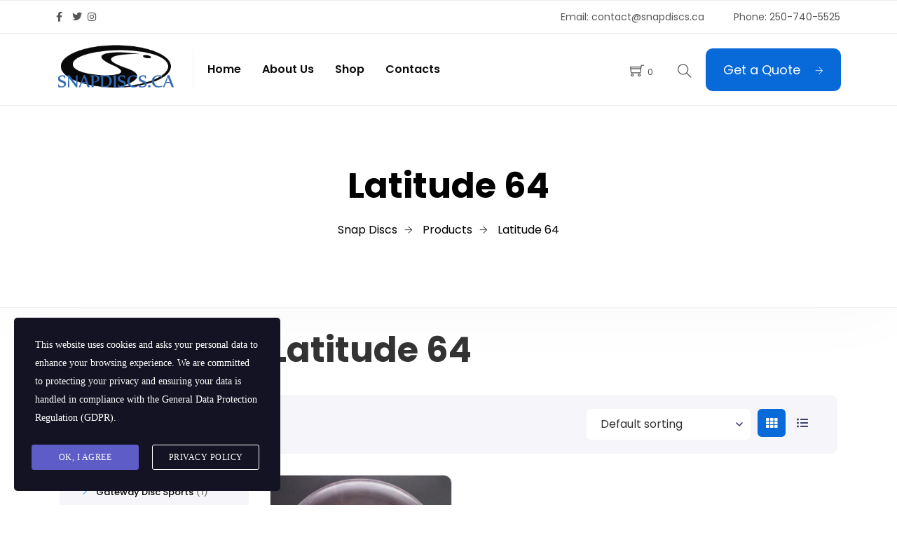

--- FILE ---
content_type: text/css
request_url: https://www.snapdiscs.ca/wp-content/uploads/elementor/css/post-78.css?ver=1746952013
body_size: 1035
content:
.elementor-78 .elementor-element.elementor-element-919a0e2 > .elementor-container > .elementor-column > .elementor-widget-wrap{align-content:center;align-items:center;}.elementor-78 .elementor-element.elementor-element-919a0e2:not(.elementor-motion-effects-element-type-background), .elementor-78 .elementor-element.elementor-element-919a0e2 > .elementor-motion-effects-container > .elementor-motion-effects-layer{background-color:#ffffff;}.elementor-78 .elementor-element.elementor-element-919a0e2{border-style:solid;border-width:1px 0px 1px 0px;border-color:#ededed;box-shadow:0px 0px 10px 0px rgba(0,0,0,0.2);transition:background 0.3s, border 0.3s, border-radius 0.3s, box-shadow 0.3s;padding:0px 0px 0px 0px;z-index:0;}.elementor-78 .elementor-element.elementor-element-919a0e2 > .elementor-background-overlay{transition:background 0.3s, border-radius 0.3s, opacity 0.3s;}.elementor-78 .elementor-element.elementor-element-d09c092 > .elementor-widget-wrap > .elementor-widget:not(.elementor-widget__width-auto):not(.elementor-widget__width-initial):not(:last-child):not(.elementor-absolute){margin-bottom:0px;}.elementor-78 .elementor-element.elementor-element-d4e6e5f{width:auto;max-width:auto;align-self:center;--e-icon-list-icon-size:14px;--icon-vertical-offset:0px;}.elementor-78 .elementor-element.elementor-element-d4e6e5f .elementor-icon-list-items:not(.elementor-inline-items) .elementor-icon-list-item:not(:last-child){padding-bottom:calc(0px/2);}.elementor-78 .elementor-element.elementor-element-d4e6e5f .elementor-icon-list-items:not(.elementor-inline-items) .elementor-icon-list-item:not(:first-child){margin-top:calc(0px/2);}.elementor-78 .elementor-element.elementor-element-d4e6e5f .elementor-icon-list-items.elementor-inline-items .elementor-icon-list-item{margin-right:calc(0px/2);margin-left:calc(0px/2);}.elementor-78 .elementor-element.elementor-element-d4e6e5f .elementor-icon-list-items.elementor-inline-items{margin-right:calc(-0px/2);margin-left:calc(-0px/2);}body.rtl .elementor-78 .elementor-element.elementor-element-d4e6e5f .elementor-icon-list-items.elementor-inline-items .elementor-icon-list-item:after{left:calc(-0px/2);}body:not(.rtl) .elementor-78 .elementor-element.elementor-element-d4e6e5f .elementor-icon-list-items.elementor-inline-items .elementor-icon-list-item:after{right:calc(-0px/2);}.elementor-78 .elementor-element.elementor-element-d4e6e5f .elementor-icon-list-icon i{color:#565656;transition:color 0.3s;}.elementor-78 .elementor-element.elementor-element-d4e6e5f .elementor-icon-list-icon svg{fill:#565656;transition:fill 0.3s;}.elementor-78 .elementor-element.elementor-element-d4e6e5f .elementor-icon-list-text{transition:color 0.3s;}.elementor-78 .elementor-element.elementor-element-887d2e7.elementor-column > .elementor-widget-wrap{justify-content:flex-end;}.elementor-78 .elementor-element.elementor-element-887d2e7 > .elementor-widget-wrap > .elementor-widget:not(.elementor-widget__width-auto):not(.elementor-widget__width-initial):not(:last-child):not(.elementor-absolute){margin-bottom:0px;}.elementor-78 .elementor-element.elementor-element-887d2e7 > .elementor-element-populated{text-align:right;}.elementor-78 .elementor-element.elementor-element-925e699{width:auto;max-width:auto;align-self:center;font-size:14px;color:#575757;}.elementor-78 .elementor-element.elementor-element-925e699 > .elementor-widget-container{margin:0px 10px 0px 10px;padding:0px 10px 0px 10px;border-style:solid;border-width:0px 1px 0px 1px;border-color:rgba(255,255,255,0.1);}.elementor-78 .elementor-element.elementor-element-c0aecb2{width:auto;max-width:auto;align-self:center;font-size:14px;color:#575757;}.elementor-78 .elementor-element.elementor-element-c0aecb2 > .elementor-widget-container{margin:0px 0px 0px 10px;padding:0px 0px 0px 10px;border-style:solid;border-width:0px 1px 0px 1px;border-color:rgba(255,255,255,0.1);}.elementor-78 .elementor-element.elementor-element-e52a00e > .elementor-container > .elementor-column > .elementor-widget-wrap{align-content:center;align-items:center;}.elementor-78 .elementor-element.elementor-element-e52a00e:not(.elementor-motion-effects-element-type-background), .elementor-78 .elementor-element.elementor-element-e52a00e > .elementor-motion-effects-container > .elementor-motion-effects-layer{background-color:#ffffff;}.elementor-78 .elementor-element.elementor-element-e52a00e{border-style:solid;border-width:0px 0px 1px 0px;border-color:#ededed;transition:background 0.3s, border 0.3s, border-radius 0.3s, box-shadow 0.3s;padding:0px 0px 0px 0px;z-index:0;}.elementor-78 .elementor-element.elementor-element-e52a00e > .elementor-background-overlay{transition:background 0.3s, border-radius 0.3s, opacity 0.3s;}.elementor-78 .elementor-element.elementor-element-fcaeb2e.elementor-column > .elementor-widget-wrap{justify-content:flex-start;}.elementor-78 .elementor-element.elementor-element-fcaeb2e > .elementor-widget-wrap > .elementor-widget:not(.elementor-widget__width-auto):not(.elementor-widget__width-initial):not(:last-child):not(.elementor-absolute){margin-bottom:0px;}.elementor-78 .elementor-element.elementor-element-51190a3{width:auto;max-width:auto;align-self:center;}.elementor-78 .elementor-element.elementor-element-51190a3 > .elementor-widget-container{margin:0px 0px 0px 0px;padding:0px 0px 0px 0px;}.elementor-78 .elementor-element.elementor-element-51190a3 .man_logo{font-family:"Poppins", Sans-serif;font-size:22px;font-weight:700;line-height:22px;color:#000000;}.elementor-78 .elementor-element.elementor-element-51190a3 .man_logo_img{max-width:170px;}.elementor-78 .elementor-element.elementor-element-9ef0ef2{width:auto;max-width:auto;align-self:center;}.elementor-78 .elementor-element.elementor-element-9ef0ef2 > .elementor-widget-container{margin:0px 0px 0px 20px;padding:5px 5px 5px 5px;border-style:solid;border-width:0px 0px 0px 1px;border-color:#f4f4f4;}.elementor-78 .elementor-element.elementor-element-9ef0ef2 .sm_nav_menu > li{padding:10px 15px 10px 15px;}.elementor-78 .elementor-element.elementor-element-9ef0ef2 .sm_menu .menu-item a{color:#0c0c0c;}.elementor-78 .elementor-element.elementor-element-9ef0ef2 .sm_nav_menu a{font-family:"Poppins", Sans-serif;font-weight:600;}.elementor-78 .elementor-element.elementor-element-a46e913.elementor-column > .elementor-widget-wrap{justify-content:flex-end;}.elementor-78 .elementor-element.elementor-element-df8d6fd{width:auto;max-width:auto;align-self:center;}.elementor-78 .elementor-element.elementor-element-df8d6fd > .elementor-widget-container{padding:0px 15px 0px 15px;}.elementor-78 .elementor-element.elementor-element-c06b8a1{width:auto;max-width:auto;align-self:center;}.elementor-78 .elementor-element.elementor-element-c06b8a1 > .elementor-widget-container{margin:0px 0px 0px 20px;}.elementor-78 .elementor-element.elementor-element-c06b8a1 .man_logo{color:#0c0c0c;}.elementor-78 .elementor-element.elementor-element-8f16aeb{width:auto;max-width:auto;align-self:center;}.elementor-78 .elementor-element.elementor-element-8f16aeb > .elementor-widget-container{margin:0px 0px 0px 20px;}body.elementor-page-78:not(.elementor-motion-effects-element-type-background), body.elementor-page-78 > .elementor-motion-effects-container > .elementor-motion-effects-layer{background-color:#4054b2;}@media(max-width:1024px){.elementor-78 .elementor-element.elementor-element-e52a00e{padding:5px 0px 5px 0px;}.elementor-78 .elementor-element.elementor-element-fcaeb2e > .elementor-element-populated{margin:0px 0px 0px 0px;--e-column-margin-right:0px;--e-column-margin-left:0px;padding:0px 0px 0px 10px;}.elementor-78 .elementor-element.elementor-element-51190a3{width:auto;max-width:auto;align-self:center;}.elementor-78 .elementor-element.elementor-element-51190a3 .man_logo_img{max-width:57px;}.elementor-78 .elementor-element.elementor-element-9ef0ef2{width:auto;max-width:auto;align-self:center;}.elementor-78 .elementor-element.elementor-element-9ef0ef2 > .elementor-widget-container{padding:0px 0px 0px 0px;}.elementor-bc-flex-widget .elementor-78 .elementor-element.elementor-element-a46e913.elementor-column .elementor-widget-wrap{align-items:center;}.elementor-78 .elementor-element.elementor-element-a46e913.elementor-column.elementor-element[data-element_type="column"] > .elementor-widget-wrap.elementor-element-populated{align-content:center;align-items:center;}.elementor-78 .elementor-element.elementor-element-a46e913 > .elementor-element-populated{margin:0px 0px 0px 0px;--e-column-margin-right:0px;--e-column-margin-left:0px;padding:0px 10px 0px 0px;}.elementor-78 .elementor-element.elementor-element-df8d6fd{width:auto;max-width:auto;align-self:center;}.elementor-78 .elementor-element.elementor-element-c06b8a1 > .elementor-widget-container{margin:0px 20px 0px 20px;}.elementor-78 .elementor-element.elementor-element-8f16aeb{width:auto;max-width:auto;}}@media(max-width:767px){.elementor-78 .elementor-element.elementor-element-919a0e2{padding:5px 0px 5px 0px;}.elementor-78 .elementor-element.elementor-element-e52a00e{padding:5px 0px 5px 0px;}.elementor-78 .elementor-element.elementor-element-fcaeb2e{width:100%;}.elementor-78 .elementor-element.elementor-element-fcaeb2e.elementor-column > .elementor-widget-wrap{justify-content:space-between;}.elementor-78 .elementor-element.elementor-element-fcaeb2e > .elementor-element-populated{padding:0px 10px 0px 10px;}.elementor-78 .elementor-element.elementor-element-51190a3{width:auto;max-width:auto;align-self:center;}.elementor-78 .elementor-element.elementor-element-51190a3 .man_logo_img{max-width:90px;}.elementor-78 .elementor-element.elementor-element-9ef0ef2{width:auto;max-width:auto;align-self:center;}.elementor-78 .elementor-element.elementor-element-9ef0ef2 > .elementor-widget-container{padding:0px 0px 0px 0px;}.elementor-78 .elementor-element.elementor-element-a46e913{width:30%;}.elementor-78 .elementor-element.elementor-element-df8d6fd{width:auto;max-width:auto;align-self:center;}.elementor-78 .elementor-element.elementor-element-c06b8a1{width:auto;max-width:auto;align-self:center;}}@media(min-width:768px){.elementor-78 .elementor-element.elementor-element-fcaeb2e{width:70%;}.elementor-78 .elementor-element.elementor-element-a46e913{width:30%;}}@media(max-width:1024px) and (min-width:768px){.elementor-78 .elementor-element.elementor-element-fcaeb2e{width:50%;}.elementor-78 .elementor-element.elementor-element-a46e913{width:50%;}}

--- FILE ---
content_type: text/css
request_url: https://www.snapdiscs.ca/wp-content/uploads/elementor/css/post-103.css?ver=1746952013
body_size: 432
content:
.elementor-103 .elementor-element.elementor-element-689ddb8:not(.elementor-motion-effects-element-type-background), .elementor-103 .elementor-element.elementor-element-689ddb8 > .elementor-motion-effects-container > .elementor-motion-effects-layer{background-color:#ffffff;}.elementor-103 .elementor-element.elementor-element-689ddb8{border-style:solid;border-width:1px 0px 0px 0px;border-color:#E6E6E6;transition:background 0.3s, border 0.3s, border-radius 0.3s, box-shadow 0.3s;padding:86px 0px 86px 0px;}.elementor-103 .elementor-element.elementor-element-689ddb8 > .elementor-background-overlay{transition:background 0.3s, border-radius 0.3s, opacity 0.3s;}.elementor-103 .elementor-element.elementor-element-94d1a55{text-align:left;}.elementor-103 .elementor-element.elementor-element-7421442:not(.elementor-motion-effects-element-type-background), .elementor-103 .elementor-element.elementor-element-7421442 > .elementor-motion-effects-container > .elementor-motion-effects-layer{background-color:#086AD8;}.elementor-103 .elementor-element.elementor-element-7421442{transition:background 0.3s, border 0.3s, border-radius 0.3s, box-shadow 0.3s;padding:10px 0px 10px 0px;}.elementor-103 .elementor-element.elementor-element-7421442 > .elementor-background-overlay{transition:background 0.3s, border-radius 0.3s, opacity 0.3s;}.elementor-103 .elementor-element.elementor-element-9e2b562.elementor-column > .elementor-widget-wrap{justify-content:space-between;}.elementor-103 .elementor-element.elementor-element-7a43394{width:auto;max-width:auto;align-self:center;color:#ffffff;}.elementor-103 .elementor-element.elementor-element-48ec5c5{width:auto;max-width:auto;align-self:center;--e-icon-list-icon-size:20px;--icon-vertical-offset:0px;}.elementor-103 .elementor-element.elementor-element-48ec5c5 .elementor-icon-list-icon i{color:#ffffff;transition:color 0.3s;}.elementor-103 .elementor-element.elementor-element-48ec5c5 .elementor-icon-list-icon svg{fill:#ffffff;transition:fill 0.3s;}.elementor-103 .elementor-element.elementor-element-48ec5c5 .elementor-icon-list-text{color:#333;transition:color 0.3s;}@media(max-width:1024px){.elementor-103 .elementor-element.elementor-element-9e2b562.elementor-column > .elementor-widget-wrap{justify-content:center;}.elementor-103 .elementor-element.elementor-element-7a43394{text-align:center;}.elementor-103 .elementor-element.elementor-element-48ec5c5 > .elementor-widget-container{margin:20px 0px 0px 0px;}}@media(max-width:767px){.elementor-103 .elementor-element.elementor-element-689ddb8{padding:50px 0px 50px 0px;}.elementor-103 .elementor-element.elementor-element-9f31ac0{width:50%;}.elementor-103 .elementor-element.elementor-element-9f31ac0 > .elementor-element-populated{padding:10px 20px 10px 10px;}.elementor-103 .elementor-element.elementor-element-5090f76{width:50%;}.elementor-103 .elementor-element.elementor-element-5090f76 > .elementor-element-populated{padding:10px 20px 10px 10px;}.elementor-103 .elementor-element.elementor-element-b46e593{width:50%;}.elementor-103 .elementor-element.elementor-element-b46e593 > .elementor-element-populated{padding:10px 20px 10px 10px;}.elementor-103 .elementor-element.elementor-element-f5838e3{width:50%;}.elementor-103 .elementor-element.elementor-element-f5838e3 > .elementor-element-populated{padding:10px 20px 10px 10px;}.elementor-103 .elementor-element.elementor-element-7421442{padding:40px 0px 40px 0px;}.elementor-103 .elementor-element.elementor-element-7a43394{text-align:center;}.elementor-103 .elementor-element.elementor-element-48ec5c5{width:100%;max-width:100%;}.elementor-103 .elementor-element.elementor-element-48ec5c5 > .elementor-widget-container{margin:20px 0px 0px 0px;}}@media(max-width:1024px) and (min-width:768px){.elementor-103 .elementor-element.elementor-element-9f31ac0{width:25%;}.elementor-103 .elementor-element.elementor-element-5090f76{width:25%;}.elementor-103 .elementor-element.elementor-element-b46e593{width:25%;}.elementor-103 .elementor-element.elementor-element-f5838e3{width:25%;}}